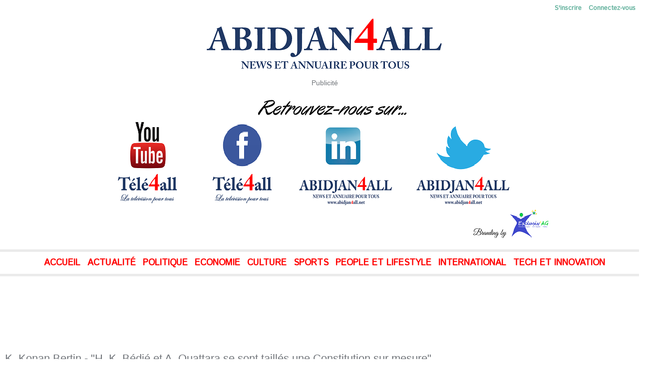

--- FILE ---
content_type: text/html; charset=UTF-8
request_url: https://www.abidjan4all.net/videos/K-Konan-Bertin-H-K-Bedie-et-A-Ouattara-se-sont-tailles-une-Constitution-sur-mesure-mp4_v39017010.html
body_size: 7575
content:
<!DOCTYPE html PUBLIC "-//W3C//DTD XHTML 1.0 Strict//EN" "http://www.w3.org/TR/xhtml1/DTD/xhtml1-strict.dtd">
<html xmlns="http://www.w3.org/1999/xhtml"  xml:lang="fr" lang="fr">
<head>
<title>K. Konan Bertin - 'H. K. Bédié et A. Ouattara se sont taillés une Constitution sur mesure'.mp4 | Vidéos | Abidjan Pour Tous</title>
 
<meta http-equiv="Content-Type" content="text/html; Charset=UTF-8" />
<meta name="keywords" content="Actualités, News, Côte d'Ivoire, Afrique, Abidjan, Annuaire, Information, Politique, Santé, Business, Education, Société, Sport, Abidjan by Night, Art & Culture, Lifestyle, Annonces,  Science, Voyage, Mode, Luxe" />
<meta name="description" content="Portail d'information et annuaire pour tous" />

<meta name="geo.position" content="48.6694834;2.3588307" />
<link rel="stylesheet" href="/var/style/style_1.css?v=1766527716" type="text/css" />
<link rel="stylesheet" media="only screen and (max-width : 800px)" href="/var/style/style_1101.css?v=1752155730" type="text/css" />
<link rel="stylesheet" href="/assets/css/gbfonts.min.css?v=1724246908" type="text/css">
<meta id="viewport" name="viewport" content="width=device-width, initial-scale=1.0, maximum-scale=1.0" />
<link id="css-responsive" rel="stylesheet" href="/_public/css/responsive.min.css?v=1731587507" type="text/css" />
<link rel="stylesheet" media="only screen and (max-width : 800px)" href="/var/style/style_1101_responsive.css?v=1752155730" type="text/css" />
<link rel="stylesheet" href="/var/style/style.38679903.css?v=1602833724" type="text/css" />
<link rel="stylesheet" href="/var/style/style.38679881.css?v=1602833724" type="text/css" />
<link rel="stylesheet" href="/var/style/style.38679888.css?v=1752169039" type="text/css" />
<link href="https://fonts.googleapis.com/css?family=Anton|Oswald|Lobster|Istok+Web|verdana|arial&display=swap" rel="stylesheet" type="text/css" />
<link rel="canonical" href="https://www.abidjan4all.net/videos/K-Konan-Bertin-H-K-Bedie-et-A-Ouattara-se-sont-tailles-une-Constitution-sur-mesure-mp4_v39017010.html" />
<link rel="alternate" type="application/rss+xml" title="RSS" href="/xml/syndication.rss" />
<link rel="alternate" type="application/atom+xml" title="ATOM" href="/xml/atom.xml" />
<link rel="icon" href="/favicon.ico?v=1635582159" type="image/x-icon" />
<link rel="shortcut icon" href="/favicon.ico?v=1635582159" type="image/x-icon" />
 
<!-- Google file -->
<meta name="google-site-verification" content="Tt_XUjMASJ8Joj2vY-TttGBv5zwK3XDBv8JywtjZC9M" />
<script src="/_public/js/jquery-1.8.3.min.js?v=1731587507" type="text/javascript"></script>
<script src="/_public/js/jquery.tools-1.2.7.min.js?v=1731587507" type="text/javascript"></script>
<script src="/_public/js/compress_jquery.ibox.js?v=1731587507" type="text/javascript"></script>
<script src="/_public/js/compress_form.js?v=1731587507" type="text/javascript"></script>
<script src="/_public/js/regie_pub.js?v=1731587507" type="text/javascript"></script>
<script src="/_public/js/compress_ibox_embed.js?v=1731587507" type="text/javascript"></script>
<script src="/_public/js/jquery.raty.min.js?v=1731587507" type="text/javascript"></script>
<script src="/_public/js/compress_fonctions.js?v=1731587507" type="text/javascript"></script>
<script type="text/javascript">
/*<![CDATA[*//*---->*/
selected_page = ['video', ''];
selected_page = ['video', ''];

 var GBRedirectionMode = 'IF_FOUND';
/*--*//*]]>*/

</script>
 
<!-- Perso tags -->
<meta name="robots" content="max-snippet:-1, max-image-preview:standard, max-video-preview:-1">

<!-- Google Tag Manager -->
<script>(function(w,d,s,l,i){w[l]=w[l]||[];w[l].push({'gtm.start':
new Date().getTime(),event:'gtm.js'});var f=d.getElementsByTagName(s)[0],
j=d.createElement(s),dl=l!='dataLayer'?'&l='+l:'';j.async=true;j.src=
'https://www.googletagmanager.com/gtm.js?id='+i+dl;f.parentNode.insertBefore(j,f);
})(window,document,'script','dataLayer','GTM-PZTZ7CQ');</script>
<!-- End Google Tag Manager -->

<script data-ad-client="ca-pub-8158267216064242" async src="https://pagead2.googlesyndication.com/pagead/js/adsbygoogle.js"></script>

<!-- Event snippet for Page vue conversion page -->
<script>
  gtag('event', 'conversion', {'send_to': 'AW-394753360/LeoqCPPLqocCENDqnbwB'});
</script>

<script async custom-element="amp-auto-ads"
        src="https://cdn.ampproject.org/v0/amp-auto-ads-0.1.js">
</script>
<style type="text/css">
body { cursor: pointer; background-image:url(https://www.abidjan4all.net/photo/kakemono_exclusiv_ag_3.png); background-repeat: no-repeat; background-position: center 0px; background-attachment: scroll; }
#main, .stickyzone { cursor: default; }
</style>

<link rel="stylesheet" href="https://www.abidjan4all.net/var/style/style.38679920.css?v=1725420420" type="text/css" />
<link rel="stylesheet" type="text/css" media="screen" href="/_public/css/compress_video.css?v=1731587507" />

</head>

<body class="mep1 home">

<!-- social_login 38679920 -->
<div id="mod_38679920" class="mod_38679920 wm-module fullbackground  module-social_login">
		 <div class="left" id="social_login_custom"></div>
		 <div id="social_login_addto" class="block left" style="display:none"></div>
		 <div class="liens right">
			 <a class="right" href="javascript:void(0)" onclick="showIbox('/index.php?preaction=ajax&amp;action=restriction&amp;iboxaction=login&amp;ABSOLUTE_HREF=/videos/K-Konan-Bertin-H-K-Bedie-et-A-Ouattara-se-sont-tailles-une-Constitution-sur-mesure-mp4_v39017010.html')">Connectez-vous</a>
			 <a class="right" href="https://www.abidjan4all.net/subscription/">S'inscrire</a>
		 </div>
		 <div id="social_login_perso" class="right" style="display:none"></div>
		 <div class="clear"></div>
</div>
<div id="ecart_after_38679920" class="ecart_col" style="display:none"><hr /></div>
<div id="z_col_130_responsive" class="responsive-menu">


<!-- MOBI_swipe 38679919 -->
<div id="mod_38679919" class="mod_38679919 wm-module fullbackground  module-MOBI_swipe">
	 <div class="entete"><div class="fullmod">
		 <span>Menu</span>
	 </div></div>
	<div class="cel1">
		 <ul>
			 <li class="liens" data-link="home,"><a href="https://www.abidjan4all.net/" >			 <span>
			 L'accueil
			 </span>
</a></li>
			 <li class="liens" data-link="rubrique,7491736"><a href="/Actualites_r16.html" >			 <span>
			 Actualités
			 </span>
</a></li>
			 <li class="liens" data-link="rubrique,7491527"><a href="/Politique_r6.html" >			 <span>
			 Politique
			 </span>
</a></li>
			 <li class="liens" data-link="rubrique,7491620"><a href="/Sante_r8.html" >			 <span>
			 Santé
			 </span>
</a></li>
			 <li class="liens" data-link="rubrique,7723568"><a href="/Economie_r36.html" >			 <span>
			 Economie
			 </span>
</a></li>
			 <li class="liens" data-link="rubrique,8742202"><a href="/Culture_r57.html" >			 <span>
			 Culture
			 </span>
</a></li>
			 <li class="liens" data-link="rubrique,7491640"><a href="/Education_r11.html" >			 <span>
			 Education
			 </span>
</a></li>
			 <li class="liens" data-link="rubrique,7532791"><a href="/Sport_r23.html" >			 <span>
			 Sport
			 </span>
</a></li>
		 </ul>
	</div>
</div>
</div>
<div id="main-responsive">

<!-- ********************************************** ZONE TITRE ********************************************** -->
<div id="z_col0" class="full">
<div class="z_col0_inner">
<div id="z_col0_responsive" class="module-responsive">

<!-- MOBI_titre 38679918 -->
<div id="mod_38679918" class="mod_38679918 module-MOBI_titre">
<div class="tablet-bg">
<div onclick="swipe()" class="swipe gbicongeneric icon-gbicongeneric-button-swipe-list"></div>
	 <div class="titre"><a href="https://www.abidjan4all.net">Abidjan Pour Tous</a></div>
<div onclick="$('#search-38679918').toggle()" class="searchbutton gbicongeneric icon-gbicongeneric-search"></div>
<div id="search-38679918" class="searchbar" style="display:none">
<form action="/search/" method="get">
<div class="search-keyword"><input type="text" name="keyword" /></div>
<div class="search-button"><button>Rechercher</button></div>
</form>
</div>
</div>
</div>
</div>

<!-- pub 38690489 -->
<div class="fullwidthsite">
<div id="mod_38690489" class="mod_38690489 wm-module fullbackground  module-pub">
	 <div class="cel1"><div class="fullmod">
		 <div id="pub_38690489_content">
		 <a  href="https://www.abidjan4all.net/ads/182865/" rel="nofollow"><img width="500" height="119" src="https://www.abidjan4all.net/photo/logo_abidjan4all_grande_officiel_500.png?v=1621464583" class="image" alt="" /></a>
		 </div>
	 </div></div>
</div>
</div>
<div id="ecart_after_38690489" class="ecart_col0"><hr /></div>

<!-- pub 38698352 -->
<div id="ecart_before_38698352" class="ecart_col0 " style="display:none"><hr /></div>
<div id="mod_38698352" class="mod_38698352 wm-module fullbackground  module-pub">
	 <div class="entete"><div class="fullmod">
		 <span>Publicité</span>
	 </div></div>
	 <div class="cel1"><div class="fullmod">
		 <div id="pub_38698352_content">
		 <a target="_blank"  href="https://www.abidjan4all.net/ads/194075/" rel="nofollow"><img width="1000" height="300" src="https://www.abidjan4all.net/photo/retrouvez_nous_sur___banniere.png?v=1630362847" class="image" alt="" /></a>
		 </div>
	 </div></div>
</div>
<div id="ecart_after_38698352" class="ecart_col0"><hr /></div>

<!-- espace 38694219 -->
<div id="ecart_before_38694219" class="ecart_col0 " style="display:none"><hr /></div>
<div id="mod_38694219" class="mod_38694219 wm-module fullbackground "><hr /></div>
<div id="ecart_after_38694219" class="ecart_col0"><hr /></div>

<!-- menu_static 38694759 -->
<div id="ecart_before_38694759" class="ecart_col0 " style="display:none"><hr /></div>
<div id="mod_38694759" class="mod_38694759 wm-module fullbackground  menu_static colonne-a background-cell- ">
	 <ul class="menu_ligne"><li class="fullmod"><ul>
		 <li class="id1 cel1 keep-padding titre first">
			 <a href="https://www.abidjan4all.net/" data-link="home," >
				 Accueil
			 </a>
		 </li>
		 <li class="id2 cel2 keep-padding titre ">
			 <a href="/Actualites_r16.html" data-link="rubrique,7491736" >
				 Actualité
			 </a>
		 </li>
		 <li class="id3 cel1 keep-padding titre ">
			 <a href="/Politique_r6.html" data-link="rubrique,7491527" >
				 Politique
			 </a>
		 </li>
		 <li class="id4 cel2 keep-padding titre ">
			 <a href="/Economie_r36.html" data-link="rubrique,7723568" >
				 Economie
			 </a>
		 </li>
		 <li class="id5 cel1 keep-padding titre ">
			 <a href="/Art-Culture_r20.html" data-link="rubrique,7491820" >
				 Culture
			 </a>
		 </li>
		 <li class="id6 cel2 keep-padding titre ">
			 <a href="/Sport_r23.html" data-link="rubrique,7532791" >
				 Sports
			 </a>
		 </li>
		 <li class="id7 cel1 keep-padding titre ">
			 <a href="/People-et-Lifestyle_r61.html" data-link="rubrique,9350639" >
				 People et Lifestyle
			 </a>
		 </li>
		 <li class="id8 cel2 keep-padding titre ">
			 <a href="/International_r24.html" data-link="rubrique,7550459" >
				 International
			 </a>
		 </li>
		 <li class="id9 cel1 keep-padding titre  last">
			 <a href="/Tech-Innovation_r26.html" data-link="rubrique,7550465" >
				 Tech et Innovation
			 </a>
		 </li>
	 </ul></li>
	 </ul>
</div>
<div id="ecart_after_38694759" class="ecart_col0"><hr /></div>

<!-- espace 43909834 -->
<div id="ecart_before_43909834" class="ecart_col0 " style="display:none"><hr /></div>
<div id="mod_43909834" class="mod_43909834 wm-module fullbackground "><hr /></div>
<div id="ecart_after_43909834" class="ecart_col0"><hr /></div>

<!-- html 38753291 -->
<div id="ecart_before_38753291" class="ecart_col0 module-responsive" style="display:none"><hr /></div>
	 <script async src="https://pagead2.googlesyndication.com/pagead/js/adsbygoogle.js?client=ca-pub-8158267216064242"
     crossorigin="anonymous"></script>
<!-- Pub Hztle Google 1000x100 -->
<ins class="adsbygoogle"
     style="display:inline-block;width:1000px;height:100px"
     data-ad-client="ca-pub-8158267216064242"
     data-ad-slot="6512106643"></ins>
<script>
     (adsbygoogle = window.adsbygoogle || []).push({});
</script>
<div id="ecart_after_38753291" class="ecart_col0"><hr /></div>
</div>
</div>
<!-- ********************************************** FIN ZONE TITRE ****************************************** -->

<div id="main">
<div id="main_inner">

<div id="z_centre">
<div class="z_centre_inner">

<!-- ********************************************** COLONNE unique ********************************************** -->
<div id="z_colfull">
<div class="z_colfull_inner">
<div id="mod_38679881" class="mod_38679881 wm-module fullbackground  module-page2_video">
	 <div class="cel1">
<div id="mod_38679881_zoneplayer" style="margin:0px; padding:0px;">
				<div id="titre_video" class="titre" style="position:relative; margin-bottom:10px;width:100%;margin-right:2px;">K. Konan Bertin - "H. K. Bédié et A. Ouattara se sont taillés une Constitution sur mesure"				</div>
		<div id="video_player" style="margin-bottom:15px; align: left;height:auto;">
				<div id='video_38679881' class="center video-wrapper" style="float:left;margin-right : 15px;">
<iframe class="wmvid" src="https://www.abidjan4all.net/embed/36/?autostart=1&embed=true&share=true&playlist=true&subscribe=true&fromWm=1&preload=none&" width="640" height="360" frameborder="0" webkitAllowFullScreen allowFullScreen></iframe>				</div>		<div id="detail_video_une">
				<div class="lien" style="margin-bottom:5px;;">
Auteur&nbsp;:&nbsp;<span class="texte">Abidjan4all</span>
</div>
				<div class="lien" style="margin-bottom:5px;;">
Durée&nbsp;:&nbsp;<span class="texte"></span>
</div>
				<div class="lien" style="margin-bottom:5px;;">
Vues&nbsp;:&nbsp;<span class="texte">0</span></div>
				<div style="margin-bottom:30px" class="lien videoRating">
Notez&nbsp;:&nbsp;		 <div class="2" >
			 <span class="img_rating" id="star50601618"></span> <span id="hint50601618"></span>
		 </div>
</div>
				<div id="video_div_buzz">
						<img class="image" style="float:left;margin-right:3px;;" src="/_images/icones/buzz_video.png" alt="buzzImg" />
						<select onchange="window.open(document.getElementById('video_select_buzz').value);" id="video_select_buzz" class="button" style="float:left;margin-right:3px;;width:96px;">
								<option value="">Sélectionnez</option>
								<option value="/send/50601618/">Email</option>
								<option value="http://www.google.com/bookmarks/mark?op=edit&amp;bkmk=https%3A%2F%2Fwww.abidjan4all.net%2F">Google</option>
								<option value="http://www.linkedin.com/shareArticle?mini=true&amp;url=https%3A%2F%2Fwww.abidjan4all.net%2F&amp;title=K.+Konan+Bertin+-+%22H.+K.+B%C3%A9di%C3%A9+et+A.+Ouattara+se+sont+taill%C3%A9s+une+Constitution+sur+mesure%22&amp;source=&amp;summary=">LinkedIn</option>
								<option value="http://pinterest.com/pin/create/button/?url=https%3A%2F%2Fwww.abidjan4all.net%2F&amp;description=K.+Konan+Bertin+-+%22H.+K.+B%C3%A9di%C3%A9+et+A.+Ouattara+se+sont+taill%C3%A9s+une+Constitution+sur+mesure%22">Pinterest</option>
								<option value="http://www.tapemoi.com/submit.php?lien=https%3A%2F%2Fwww.abidjan4all.net%2F">Tape-moi</option>
								<option value="http://www.viadeo.com/shareit/share/?url=https%3A%2F%2Fwww.abidjan4all.net%2F">Viadeo</option>
						</select>
</div>
						 <div class="clear"></div>
</div>
						 <div class="clear"></div>
		</div>						 <div class="clear"></div>
		<div class="texte infos-video" style="margin-top:0px; width:600px">				<p></p>			 <div class="lire_suite">
				 <a href="https://www.abidjan4all.net/K-Konan-Bertin-H-K-Bedie-et-A-Ouattara-se-sont-tailles-une-Constitution-sur-mesure_a36.html"><span class="texte_lire_suite">none</span></a>
			 </div>
		</div></div>
<div style="margin:0px 0px 15px 0px;">&nbsp;</div>
<div class="titre">Autres vidéos</div>
		<div id="mod_38679881_zone_navigation" class="zone_navigation inner_tabs" style="width:100%;position:relative; height:335px;">
		<div class="zone_navigation_inner" style="margin:0;padding:0;height:335px;_height:335px">
	 <div class="col video_box clear-x2 clear-x3 clear-x4" style="margin-bottom:18px;width:17%;">
		<div class="videoCell" style="width:180px;">
					 <div class="inner" style="height:137px;padding:0;margin:0;background-color:#000;">
					 <a style="margin:0px;" href="javascript:void(0)" rel="nofollow" onclick="readVideo('mod_38679881_zoneplayer', 'preaction=mymodule&amp;java=false&amp;ajax=true&amp;ajax_subaction=read&amp;tri=recent&amp;id_mep=1&amp;id_param=38679881&amp;id=63259508'); return false;">
						 <img alt="VID-20250622-WA0135.mp4" style="border:0px;width:180px;height:135px;margin:0px;padding:0px;" src="/images/video/3419801/modules/medium_4-3.jpg"  />
					 </a>
					 </div>
						 <a class="opacity opacity_4_3" href="javascript:void(0)" rel="nofollow" onclick="readVideo('mod_38679881_zoneplayer', 'preaction=mymodule&amp;java=false&amp;ajax=true&amp;ajax_subaction=read&amp;tri=recent&amp;id_mep=1&amp;id_param=38679881&amp;id=63259508'); return false;">
						 <span class="lien titre_article" style="color:#FFF;font-style:normal;font-weight: bold;">Drame à l'autoroute d...</span><br />
						 <span class="lien" style="color:#FFF;font-weight: normal;"> 2 min 21 sec</span>
						 <span>&nbsp;-&nbsp;Vues : 0</span>
						 </a>
		 </div>
	 </div>
	 <div class="col video_box" style="margin-bottom:18px;width:17%;">
		<div class="videoCell" style="width:180px;">
					 <div class="inner" style="height:137px;padding:0;margin:0;background-color:#000;">
					 <a style="margin:0px;" href="javascript:void(0)" rel="nofollow" onclick="readVideo('mod_38679881_zoneplayer', 'preaction=mymodule&amp;java=false&amp;ajax=true&amp;ajax_subaction=read&amp;tri=recent&amp;id_mep=1&amp;id_param=38679881&amp;id=60692594'); return false;">
						 <img alt="VID-20241220-WA0141(1).mp4" style="border:0px;width:180px;height:135px;margin:0px;padding:0px;" src="/images/video/3323925/modules/medium_4-3.jpg"  />
					 </a>
					 </div>
						 <a class="opacity opacity_4_3" href="javascript:void(0)" rel="nofollow" onclick="readVideo('mod_38679881_zoneplayer', 'preaction=mymodule&amp;java=false&amp;ajax=true&amp;ajax_subaction=read&amp;tri=recent&amp;id_mep=1&amp;id_param=38679881&amp;id=60692594'); return false;">
						 <span class="lien titre_article" style="color:#FFF;font-style:normal;font-weight: bold;">Festival Nihidaley d...</span><br />
						 <span class="lien" style="color:#FFF;font-weight: normal;"> 2 min 14 sec</span>
						 <span>&nbsp;-&nbsp;Vues : 4</span>
						 </a>
		 </div>
	 </div>
	 <div class="col video_box clear-x2" style="margin-bottom:18px;width:17%;">
		<div class="videoCell" style="width:180px;">
					 <div class="inner" style="height:137px;padding:0;margin:0;background-color:#000;">
					 <a style="margin:0px;" href="javascript:void(0)" rel="nofollow" onclick="readVideo('mod_38679881_zoneplayer', 'preaction=mymodule&amp;java=false&amp;ajax=true&amp;ajax_subaction=read&amp;tri=recent&amp;id_mep=1&amp;id_param=38679881&amp;id=60692595'); return false;">
						 <img alt="VID-20241220-WA0133(1).mp4" style="border:0px;width:180px;height:135px;margin:0px;padding:0px;" src="/images/video/3323930/modules/medium_4-3.jpg"  />
					 </a>
					 </div>
						 <a class="opacity opacity_4_3" href="javascript:void(0)" rel="nofollow" onclick="readVideo('mod_38679881_zoneplayer', 'preaction=mymodule&amp;java=false&amp;ajax=true&amp;ajax_subaction=read&amp;tri=recent&amp;id_mep=1&amp;id_param=38679881&amp;id=60692595'); return false;">
						 <span class="lien titre_article" style="color:#FFF;font-style:normal;font-weight: bold;">Festival Nihidaley d...</span><br />
						 <span class="lien" style="color:#FFF;font-weight: normal;">  17 sec</span>
						 <span>&nbsp;-&nbsp;Vues : 2</span>
						 </a>
		 </div>
	 </div>
	 <div class="col video_box clear-x3" style="margin-bottom:18px;width:17%;">
		<div class="videoCell" style="width:180px;">
					 <div class="inner" style="height:137px;padding:0;margin:0;background-color:#000;">
					 <a style="margin:0px;" href="javascript:void(0)" rel="nofollow" onclick="readVideo('mod_38679881_zoneplayer', 'preaction=mymodule&amp;java=false&amp;ajax=true&amp;ajax_subaction=read&amp;tri=recent&amp;id_mep=1&amp;id_param=38679881&amp;id=60553071'); return false;">
						 <img alt="VID-20241209-WA0193.mp4" style="border:0px;width:180px;height:100px;margin:0px;padding:0px;" src="/images/video/3318742/modules/medium_16-9.jpg"  />
					 </a>
					 </div>
						 <a class="opacity opacity_16_9" href="javascript:void(0)" rel="nofollow" onclick="readVideo('mod_38679881_zoneplayer', 'preaction=mymodule&amp;java=false&amp;ajax=true&amp;ajax_subaction=read&amp;tri=recent&amp;id_mep=1&amp;id_param=38679881&amp;id=60553071'); return false;">
						 <span class="lien titre_article" style="color:#FFF;font-style:normal;font-weight: bold;">Dabou/ À la pose de l...</span><br />
						 <span class="lien" style="color:#FFF;font-weight: normal;"> 2 min 14 sec</span>
						 <span>&nbsp;-&nbsp;Vues : 0</span>
						 </a>
		 </div>
	 </div>
	 <div class="col video_box clear-x2 clear-x4" style="margin-bottom:18px;width:17%;">
		<div class="videoCell" style="width:180px;">
					 <div class="inner" style="height:137px;padding:0;margin:0;background-color:#000;">
					 <a style="margin:0px;" href="javascript:void(0)" rel="nofollow" onclick="readVideo('mod_38679881_zoneplayer', 'preaction=mymodule&amp;java=false&amp;ajax=true&amp;ajax_subaction=read&amp;tri=recent&amp;id_mep=1&amp;id_param=38679881&amp;id=58351264'); return false;">
						 <img alt="Conférence de Presse CONIF 2024 (1).mp4" style="border:0px;width:180px;height:100px;margin:0px;padding:0px;" src="/images/video/3228438/modules/medium_16-9.jpg"  />
					 </a>
					 </div>
						 <a class="opacity opacity_16_9" href="javascript:void(0)" rel="nofollow" onclick="readVideo('mod_38679881_zoneplayer', 'preaction=mymodule&amp;java=false&amp;ajax=true&amp;ajax_subaction=read&amp;tri=recent&amp;id_mep=1&amp;id_param=38679881&amp;id=58351264'); return false;">
						 <span class="lien titre_article" style="color:#FFF;font-style:normal;font-weight: bold;">Paris : Conférence d...</span><br />
						 <span class="lien" style="color:#FFF;font-weight: normal;"> 11 min 9 sec</span>
						 <span>&nbsp;-&nbsp;Vues : 6</span>
						 </a>
		 </div>
	 </div>
	 <div class="col alt_video_box" style="margin-bottom:18px;width:17%;">
		<div class="videoCell" style="width:180px;">
					 <div class="inner" style="height:137px;padding:0;margin:0;background-color:#000;">
					 <a style="margin:0px;" href="javascript:void(0)" rel="nofollow" onclick="readVideo('mod_38679881_zoneplayer', 'preaction=mymodule&amp;java=false&amp;ajax=true&amp;ajax_subaction=read&amp;tri=recent&amp;id_mep=1&amp;id_param=38679881&amp;id=56701112'); return false;">
						 <img alt="VID-20240130-WA0002.mp4" style="border:0px;width:180px;height:100px;margin:0px;padding:0px;" src="/images/video/3153653/modules/medium_16-9.jpg"  />
					 </a>
					 </div>
						 <a class="opacity opacity_16_9" href="javascript:void(0)" rel="nofollow" onclick="readVideo('mod_38679881_zoneplayer', 'preaction=mymodule&amp;java=false&amp;ajax=true&amp;ajax_subaction=read&amp;tri=recent&amp;id_mep=1&amp;id_param=38679881&amp;id=56701112'); return false;">
						 <span class="lien titre_article" style="color:#FFF;font-style:normal;font-weight: bold;">Victoire de...</span><br />
						 <span class="lien" style="color:#FFF;font-weight: normal;"> 1 min 2 sec</span>
						 <span>&nbsp;-&nbsp;Vues : 1</span>
						 </a>
		 </div>
	 </div>
	 <div class="col video_box clear-x2 clear-x3" style="margin-bottom:18px;width:17%;">
		<div class="videoCell" style="width:180px;">
					 <div class="inner" style="height:137px;padding:0;margin:0;background-color:#000;">
					 <a style="margin:0px;" href="javascript:void(0)" rel="nofollow" onclick="readVideo('mod_38679881_zoneplayer', 'preaction=mymodule&amp;java=false&amp;ajax=true&amp;ajax_subaction=read&amp;tri=recent&amp;id_mep=1&amp;id_param=38679881&amp;id=56700818'); return false;">
						 <img alt="VID-20240129-WA0377.mp4" style="border:0px;width:180px;height:100px;margin:0px;padding:0px;" src="/images/video/3153643/modules/medium_16-9.jpg"  />
					 </a>
					 </div>
						 <a class="opacity opacity_16_9" href="javascript:void(0)" rel="nofollow" onclick="readVideo('mod_38679881_zoneplayer', 'preaction=mymodule&amp;java=false&amp;ajax=true&amp;ajax_subaction=read&amp;tri=recent&amp;id_mep=1&amp;id_param=38679881&amp;id=56700818'); return false;">
						 <span class="lien titre_article" style="color:#FFF;font-style:normal;font-weight: bold;">Les Éléphant...</span><br />
						 <span class="lien" style="color:#FFF;font-weight: normal;">  43 sec</span>
						 <span>&nbsp;-&nbsp;Vues : 2</span>
						 </a>
		 </div>
	 </div>
	 <div class="col video_box" style="margin-bottom:18px;width:17%;">
		<div class="videoCell" style="width:180px;">
					 <div class="inner" style="height:137px;padding:0;margin:0;background-color:#000;">
					 <a style="margin:0px;" href="javascript:void(0)" rel="nofollow" onclick="readVideo('mod_38679881_zoneplayer', 'preaction=mymodule&amp;java=false&amp;ajax=true&amp;ajax_subaction=read&amp;tri=recent&amp;id_mep=1&amp;id_param=38679881&amp;id=56613521'); return false;">
						 <img alt="VID-20240122-WA0442.mp4" style="border:0px;width:180px;height:100px;margin:0px;padding:0px;" src="/images/video/3150276/modules/medium_16-9.jpg"  />
					 </a>
					 </div>
						 <a class="opacity opacity_16_9" href="javascript:void(0)" rel="nofollow" onclick="readVideo('mod_38679881_zoneplayer', 'preaction=mymodule&amp;java=false&amp;ajax=true&amp;ajax_subaction=read&amp;tri=recent&amp;id_mep=1&amp;id_param=38679881&amp;id=56613521'); return false;">
						 <span class="lien titre_article" style="color:#FFF;font-style:normal;font-weight: bold;">Après la défaite de...</span><br />
						 <span class="lien" style="color:#FFF;font-weight: normal;">  20 sec</span>
						 <span>&nbsp;-&nbsp;Vues : 35</span>
						 </a>
		 </div>
	 </div>
	 <div class="col video_box clear-x2 clear-x4" style="margin-bottom:18px;width:17%;">
		<div class="videoCell" style="width:180px;">
					 <div class="inner" style="height:137px;padding:0;margin:0;background-color:#000;">
					 <a style="margin:0px;" href="javascript:void(0)" rel="nofollow" onclick="readVideo('mod_38679881_zoneplayer', 'preaction=mymodule&amp;java=false&amp;ajax=true&amp;ajax_subaction=read&amp;tri=recent&amp;id_mep=1&amp;id_param=38679881&amp;id=52567214'); return false;">
						 <img alt="VID-20230909-WA0006.mp4" style="border:0px;width:180px;height:135px;margin:0px;padding:0px;" src="/images/video/2849849/modules/medium_4-3.jpg"  />
					 </a>
					 </div>
						 <a class="opacity opacity_4_3" href="javascript:void(0)" rel="nofollow" onclick="readVideo('mod_38679881_zoneplayer', 'preaction=mymodule&amp;java=false&amp;ajax=true&amp;ajax_subaction=read&amp;tri=recent&amp;id_mep=1&amp;id_param=38679881&amp;id=52567214'); return false;">
						 <span class="lien titre_article" style="color:#FFF;font-style:normal;font-weight: bold;">Tragique/ Tremblemen...</span><br />
						 <span class="lien" style="color:#FFF;font-weight: normal;">  24 sec</span>
						 <span>&nbsp;-&nbsp;Vues : 1</span>
						 </a>
		 </div>
	 </div>
	 <div class="col video_box clear-x3" style="margin-bottom:18px;width:17%;">
		<div class="videoCell" style="width:180px;">
					 <div class="inner" style="height:137px;padding:0;margin:0;background-color:#000;">
					 <a style="margin:0px;" href="javascript:void(0)" rel="nofollow" onclick="readVideo('mod_38679881_zoneplayer', 'preaction=mymodule&amp;java=false&amp;ajax=true&amp;ajax_subaction=read&amp;tri=recent&amp;id_mep=1&amp;id_param=38679881&amp;id=51676545'); return false;">
						 <img alt="VID-20230726-WA0458.mp4" style="border:0px;width:180px;height:135px;margin:0px;padding:0px;" src="/images/video/2788316/modules/medium_4-3.jpg"  />
					 </a>
					 </div>
						 <a class="opacity opacity_4_3" href="javascript:void(0)" rel="nofollow" onclick="readVideo('mod_38679881_zoneplayer', 'preaction=mymodule&amp;java=false&amp;ajax=true&amp;ajax_subaction=read&amp;tri=recent&amp;id_mep=1&amp;id_param=38679881&amp;id=51676545'); return false;">
						 <span class="lien titre_article" style="color:#FFF;font-style:normal;font-weight: bold;">Situation au Niger...</span><br />
						 <span class="lien" style="color:#FFF;font-weight: normal;">  42 sec</span>
						 <span>&nbsp;-&nbsp;Vues : 3</span>
						 </a>
		 </div>
	 </div>
	 <div class="col video_box clear-x2" style="margin-bottom:18px;width:17%;">
		<div class="videoCell" style="width:180px;">
					 <div class="inner" style="height:137px;padding:0;margin:0;background-color:#000;">
					 <a style="margin:0px;" href="javascript:void(0)" rel="nofollow" onclick="readVideo('mod_38679881_zoneplayer', 'preaction=mymodule&amp;java=false&amp;ajax=true&amp;ajax_subaction=read&amp;tri=recent&amp;id_mep=1&amp;id_param=38679881&amp;id=51605442'); return false;">
						 <img alt="VID-20230721-WA0199.mp4" style="border:0px;width:180px;height:135px;margin:0px;padding:0px;" src="/images/video/2785989/modules/medium_4-3.jpg"  />
					 </a>
					 </div>
						 <a class="opacity opacity_4_3" href="javascript:void(0)" rel="nofollow" onclick="readVideo('mod_38679881_zoneplayer', 'preaction=mymodule&amp;java=false&amp;ajax=true&amp;ajax_subaction=read&amp;tri=recent&amp;id_mep=1&amp;id_param=38679881&amp;id=51605442'); return false;">
						 <span class="lien titre_article" style="color:#FFF;font-style:normal;font-weight: bold;">Djorobité 2/ Un autr...</span><br />
						 <span class="lien" style="color:#FFF;font-weight: normal;"> 1 min 5 sec</span>
						 <span>&nbsp;-&nbsp;Vues : 6</span>
						 </a>
		 </div>
	 </div>
	 <div class="col alt_video_box" style="margin-bottom:18px;width:17%;">
		<div class="videoCell" style="width:180px;">
					 <div class="inner" style="height:137px;padding:0;margin:0;background-color:#000;">
					 <a style="margin:0px;" href="javascript:void(0)" rel="nofollow" onclick="readVideo('mod_38679881_zoneplayer', 'preaction=mymodule&amp;java=false&amp;ajax=true&amp;ajax_subaction=read&amp;tri=recent&amp;id_mep=1&amp;id_param=38679881&amp;id=51496540'); return false;">
						 <img alt="VID_20230713_165708.mp4" style="border:0px;width:180px;height:100px;margin:0px;padding:0px;" src="/images/video/2780306/modules/medium_16-9.jpg"  />
					 </a>
					 </div>
						 <a class="opacity opacity_16_9" href="javascript:void(0)" rel="nofollow" onclick="readVideo('mod_38679881_zoneplayer', 'preaction=mymodule&amp;java=false&amp;ajax=true&amp;ajax_subaction=read&amp;tri=recent&amp;id_mep=1&amp;id_param=38679881&amp;id=51496540'); return false;">
						 <span class="lien titre_article" style="color:#FFF;font-style:normal;font-weight: bold;">Élection...</span><br />
						 <span class="lien" style="color:#FFF;font-weight: normal;">  14 sec</span>
						 <span>&nbsp;-&nbsp;Vues : 0</span>
						 </a>
		 </div>
	 </div>
<div class="clear"></div></div>		 <div class="navi_contenair" style="margin: 0 auto;">
		 <div class="lien" style="text-align : center;">
			 <a class="lien" href="/videos/all/">Voir toutes les vidéos</a>
		 </div>
		 </div>
						 <div class="clear"></div>
</div>
				 <div style="height:30px">&nbsp;</div>
</div>
</div>
<div class="ecart_colfull"><hr /></div>
</div>
</div>
<!-- ********************************************** FIN COLONNE unique ****************************************** -->

</div>
</div>

</div>

</div>
<!-- ********************************************** ZONE OURS FULL ***************************************** -->
<div id="z_col100" class="full">
<div class="z_col100_inner">

<!-- ours 38679892 -->
<div id="mod_38679892" class="mod_38679892 wm-module fullbackground  module-ours"><div class="fullmod">
	 <div class="legal">
		 Ce portail-annuaire est une edition de la société Exclusiv'AG, // Administration-Rédaction :  Junior Gnapié - Tel/ Whatsapp : +33 7 73 48 00 39 // +2250702928606  - Mèl : contact@abidjan4all.net// abidjan4all@gmail.com
	 </div>
	 <div class="bouton">
		 <a href="/subscription/">Inscription au site</a>
	</div>
</div></div>
</div>
<!-- ********************************************** FIN ZONE OURS FULL ************************************* -->
</div>
</div>
<script type="text/javascript">
/*<![CDATA[*//*---->*/
$(document).on('click', 'body', function(e) {
                if ($('#css-responsive').length && parseInt($(window).width()) <= 800) { return; }
                
                var elem = e.target || e.srcElement; elem = $(elem);
                
                var isFixed = elem.css('position') == 'fixed';
                elem.parents().each(function() { 
                    let _pos = $(this).css('position'); 
                    if (_pos == 'fixed') {
                        isFixed = true;
                        return;
                    } 
                });
                if (isFixed) {
                    return;
                }
                
console.log(elem);
                if (elem.is('body') || 
                    (!elem.is('#main') && !elem.parents('#main').length && !elem.is('.fullwidthsite') && !elem.parents('.fullwidthsite').length && !elem.is('.fullmod') && 
                     !elem.parents('.fullmod').length && !elem.is('#tiptip_holder') && !elem.parents('#tiptip_holder').length && !elem.is('#overlay') && !elem.parents('#overlay').length
                     && !elem.is('.fullbackground .fullmod') && !elem.parents('.fullbackground .fullmod').length && !elem.is('.module-social_login') && !elem.parents('.module-social_login').length
                    ) 
                ) {
                    window.open('https://www.abidjan4all.net/ads/198453/', '_self');
                }
            });
 if (typeof wm_select_link === 'function') wm_select_link('.mod_38679919 .liens');
var tabPub_38698352 = new Array(); tabPub_38698352[3] = Array(); tabPub_38698352[5] = Array(); tabPub_38698352[7] = Array();
tabPub_38698352[7].push(Array(236948, 'img' , ' <a target=\"_blank\"  href=\"https://www.abidjan4all.net/ads/236948/\" rel=\"nofollow\"><img width=\"1240\" height=\"307\" src=\"https://www.abidjan4all.net/photo/appel_aux_dons_1000x300.png?v=1743634776\" class=\"image\" alt=\"\" /></a>'));
tabPub_38698352[5].push(Array(194075, 'img' , ' <a target=\"_blank\"  href=\"https://www.abidjan4all.net/ads/194075/\" rel=\"nofollow\"><img width=\"1000\" height=\"300\" src=\"https://www.abidjan4all.net/photo/retrouvez_nous_sur___banniere.png?v=1630362847\" class=\"image\" alt=\"\" /></a>'));
tabPub_38698352[5].push(Array(203099, 'img' , ' <a target=\"_blank\"  href=\"https://www.abidjan4all.net/ads/203099/\" rel=\"nofollow\"><img width=\"1000\" height=\"300\" src=\"https://www.abidjan4all.net/photo/banniere_exclusiv_ag__1000 × 300 px_.png?v=1650849373\" class=\"image\" alt=\"\" /></a>'));
rechargePub(38698352, 203099, tabPub_38698352, 4000, 'https://www.abidjan4all.net');
if (typeof wm_select_link === 'function') wm_select_link('.mod_38694759 ul li a');
$('#star50601618').raty({start: 0, 
			path: '/_adminV5/css/images/', 
			starOff: 'rating_star.png', 
			starOn: 'star_f.png',
			readOnly: false,
			hintList: ['1', '2', '3', '4', '5'],
			size: 15,
			click : function(rate) { $(this).raty('readOnly', true); $(this).next().html('Votre note : ' + rate); $.post('/', 'preaction=rating&action=rating&id_article=50601618&rating_type=star&value=' + rate + '');}
			});

    var documentBody = (($.browser.chrome)||($.browser.safari)) ? document.body : document.documentElement;
    function getVideoPage(dom, lien){
    	obj_ajax =  $('#' + dom);
    	var obj_h = obj_ajax.height();
        var obj_w = obj_ajax.width();
    	var loader = $('<div style="position: absolute; height: ' + obj_h + 'px; width: ' + obj_w + 'px; top: 0; left: 0; margin-bottom: -' + obj_h + 'px; background: white url(/_images/icones/ajax-loader.gif) center 50% no-repeat; filter: alpha(opacity:80); opacity: 0.8;"><' + '/div>');
      
        obj_ajax.append(loader);
        recharge(dom, '/', '', lien);                                                    
        }
        
        function readVideo(dom, lien){	
             $(documentBody).animate({scrollTop: $('#mod_38679881').offset().top}, 600, 'swing', function() { recharge(dom, '/', '', lien); });
        }
$(documentBody).animate({scrollTop: $('#mod_38679881').offset().top}, 1000);

/*--*//*]]>*/
</script>
 
<!-- Footer tags -->
<!-- Google Tag Manager (noscript) -->
<noscript><iframe src="https://www.googletagmanager.com/ns.html?id=GTM-PZTZ7CQ"
height="0" width="0" style="display:none;visibility:hidden"></iframe></noscript>
<!-- End Google Tag Manager (noscript) -->
</body>

</html>


--- FILE ---
content_type: text/html; charset=utf-8
request_url: https://www.google.com/recaptcha/api2/aframe
body_size: 250
content:
<!DOCTYPE HTML><html><head><meta http-equiv="content-type" content="text/html; charset=UTF-8"></head><body><script nonce="bz67Vd3QG25lNuvugmCR_Q">/** Anti-fraud and anti-abuse applications only. See google.com/recaptcha */ try{var clients={'sodar':'https://pagead2.googlesyndication.com/pagead/sodar?'};window.addEventListener("message",function(a){try{if(a.source===window.parent){var b=JSON.parse(a.data);var c=clients[b['id']];if(c){var d=document.createElement('img');d.src=c+b['params']+'&rc='+(localStorage.getItem("rc::a")?sessionStorage.getItem("rc::b"):"");window.document.body.appendChild(d);sessionStorage.setItem("rc::e",parseInt(sessionStorage.getItem("rc::e")||0)+1);localStorage.setItem("rc::h",'1769602793670');}}}catch(b){}});window.parent.postMessage("_grecaptcha_ready", "*");}catch(b){}</script></body></html>

--- FILE ---
content_type: text/css
request_url: https://www.abidjan4all.net/var/style/style.38679903.css?v=1602833724
body_size: 1099
content:
.mod_38679903 .entete{background-color: transparent;border-bottom: 1px solid #DBDBDB;position: relative;margin: 0;padding: 0;text-decoration: none;text-align: left;color: #71757A;font: normal 14px "Tahoma", "Geneva", sans-serif;}.mod_38679903 .cel1{position: relative;background-color: #FFFFFF;padding: 15px 0px;position: relative;}.mod_38679903 .right{float: right;position: relative;}.mod_38679903 .prix_abo{text-decoration: none;text-align: justify;color: #373C43;font: bold  14px "Arial", sans-serif;}.mod_38679903 .texte, .mod_38679903 texte_in_article, .mod_38679903 .texte_in_article, .mod_38679903 texte_in_article a, .mod_38679903 .texte_in_article a .texte a{text-decoration: none;text-align: left;color: #373C43;font: normal 13px "Tahoma", "Geneva", sans-serif;}.mod_38679903 .description, .mod_38679903 .description a, .mod_38679903 description_in_article, .mod_38679903 .description_in_article, .mod_38679903 .description_in_article a{text-decoration: none;text-align: left;color: #373C43;font: normal 13px "Tahoma", "Geneva", sans-serif;}.mod_38679903 .liens, .mod_38679903 .titre .liens, .mod_38679903 .titre_in_article .liens, .mod_38679903 .liens a, .mod_38679903 a.liens{text-decoration: underline;text-align: justify;color: #71757A;font: normal 13px "Arial", sans-serif;}.mod_38679903 .liens:hover, .mod_38679903 .titre .liens a:hover, .mod_38679903 .titre_in_article .liens a:hover, .mod_38679903 .liens a:hover, .mod_38679903 a.liens:hover{color: #373C43;text-decoration: underline;background: transparent;}.mod_38679903 .texte_abo{text-decoration: none;text-align: left;color: #373C43;font: normal 13px "Tahoma", "Geneva", sans-serif;}.mod_38679903 .titre, .mod_38679903 .titre a, .mod_38679903 titre_in_article, .mod_38679903 titre_in_article a, .mod_38679903 .titre_in_article, .mod_38679903 .titre_in_article a{text-decoration: none;text-align: left;color: #71757A;font: normal 28px "Tahoma", "Geneva", sans-serif;}.mod_38679903 .titre_abo{text-decoration: none;text-align: left;color: #71757A;font: normal 28px "Tahoma", "Geneva", sans-serif;}.mod_38679903 .titre_page_abo{text-decoration: none;text-align: left;color: #71757A;font: normal 28px "Tahoma", "Geneva", sans-serif;}.mod_38679903 .fond_de_pave{border: #DBDBDB 1px solid;background-color: #FFFFFF;padding: 5px;z-index: 100;margin-top: 5px;}.mod_38679903 .pave_left{position: relative;float: left;width: 50%;margin-right: 50px;padding-right: 50px;border-right: #DBDBDB 1px solid;}.mod_38679903 .sep_bottom{border-top: #DBDBDB 1px solid;display: none;}.mod_38679903 .pave_field{position: relative;float: left;width: 30%;}.mod_38679903 .pave_input{position: relative;float: right;width: 70%;text-align: left;}.mod_38679903 .titre, .mod_38679903 titre_in_article, .mod_38679903 .titre_in_article{margin-bottom: 20px;padding-bottom: 10px;border-bottom: #DBDBDB 1px solid;}.mod_38679903 .info_champ{margin: 12px 0 5px 0;}.mod_38679903 .button, .mod_38679903 .field_error{width: 98%;}.mod_38679903 .passperdu{margin-top: 5px;}.mod_38679903 .passperdu a{font-size: 0.9em;font-style: italic;}.mod_38679903 .liens{line-height: 1.5em;}.body_ibox .mod_38679903 .cel1{padding: 10px 15px 15px 15px;width: 600px;}.mod_38679903 .error{text-decoration: none;text-align: left;color: #373C43;font: normal 13px "Tahoma", "Geneva", sans-serif;color: red;font-weight: normal;margin-top: 5px;}.mod_38679903 .nocb, .mod_38679903 .field_error{color: red;border: 1px solid red;background: #fae7e9;}.mod_38679903 .forbidden{text-decoration: none;text-align: left;color: #71757A;font: normal 28px "Tahoma", "Geneva", sans-serif;padding: 10px;margin-bottom: 20px;background: white;color: red;border: 1px solid red;font-size: 20px;font-weight: normal;}.mod_38679903 .submit{margin-top: 20px;}.mod_38679903 .information, .mod_38679903 .passwordqualitylabel{text-decoration: none;text-align: left;color: #373C43;font: normal 13px "Tahoma", "Geneva", sans-serif;}.mod_38679903 label, .mod_38679903 label a{text-decoration: none;text-align: left;color: #373C43;font: normal 13px "Tahoma", "Geneva", sans-serif;display: block;padding-bottom: 5px;}.mod_38679903 label.inline, .mod_38679903 label.inline a{display: inline;}.mod_38679903 label a:hover{text-decoration: underline;}.mod_38679903 .inputrow{text-decoration: none;text-align: left;color: #373C43;font: normal 13px "Tahoma", "Geneva", sans-serif;float: left;padding-bottom: 8px;width: 50%;padding-right: 20px;position: relative;}.mod_38679903 .inputrow input, .mod_38679903 .inputrow select, .mod_38679903 .inputrow textarea{width: 100%;padding: 3px;}.mod_38679903 .radiorow{float: left;padding-bottom: 5px;padding-right: 5px;position: relative;}.mod_38679903 .inforow{text-decoration: none;text-align: left;color: #373C43;font: normal 13px "Tahoma", "Geneva", sans-serif;padding-top: 5px;}.mod_38679903 .sep{border-bottom: #DBDBDB 1px solid;height: 10px;line-height: 10px;margin-bottom: 10px;}.mod_38679903 .passwordquality{width: 120px;border: #373C43 1px solid;}.mod_38679903 .passwordquality td{padding-top: 3px;}.mod_38679903 .passwordquality div{height: 10px;border-left: #373C43 1px solid;}.mod_38679903 .passwordquality div.first{border: none;}.mod_38679903 .nocb, .mod_38679903 .q0{background: #CCCCCC;}.mod_38679903 .nocb, .mod_38679903 .q1{background: #FF0000;}.mod_38679903 .nocb, .mod_38679903 .q2{background: #FF5F5F;}.mod_38679903 .nocb, .mod_38679903 .q3{background: #56E500;}.mod_38679903 .nocb, .mod_38679903 .q4{background: #4DCD00;}.mod_38679903 .nocb, .mod_38679903 .q5{background: #399800;}.mod_38679903 .error{text-decoration: none;text-align: left;color: #373C43;font: normal 13px "Tahoma", "Geneva", sans-serif;color: red;font-weight: normal;}.mod_38679903 .nocb, .mod_38679903 .field_error{color: red;border: 1px solid red;background-color: #FEECEC;}

--- FILE ---
content_type: text/css
request_url: https://www.abidjan4all.net/var/style/style.38679881.css?v=1602833724
body_size: 1148
content:
.mod_38679881 .entete{background-color: transparent;border-bottom: 1px solid #DBDBDB;position: relative;margin: 0;padding: 0;text-decoration: none;text-align: left;color: #71757A;font: normal 14px "Tahoma", "Geneva", sans-serif;}.mod_38679881 .cel1{position: relative;background-color: transparent;padding: 15px 0px;}.mod_38679881 .texte{text-decoration: none;text-align: left;color: #373C43;font: normal 13px "Tahoma", "Geneva", sans-serif;}.mod_38679881 .titre, .mod_38679881 .titre a{text-decoration: none;text-align: left;color: #71757A;font: normal 22px "Tahoma", "Geneva", sans-serif;}.mod_38679881 .navigation, .mod_38679881 .navigation a{text-decoration: none;text-align: justify;color: #71757A;font: normal 13px "Tahoma", "Geneva", sans-serif;}.mod_38679881 .navigation a:hover{color: #373C43;text-decoration: underline;background: transparent;}.mod_38679881 .lien, .mod_38679881 .lien a, .mod_38679881 a.lien, .mod_38679881 .navi a.lien{text-decoration: none;text-align: justify;color: #71757A;font: normal 13px "Tahoma", "Geneva", sans-serif;}.mod_38679881 .lien a:hover, .mod_38679881 a.lien:hover, .mod_38679881 .lien a.selected, .mod_38679881 .navi a.lien:hover{color: #373C43;text-decoration: underline;background: transparent;}.mod_38679881 .lire_suite{text-align: right;}.mod_38679881 .lire_suite a, .mod_38679881 .lire_suite img{text-decoration: none;color: #373C43;font: 13px "Tahoma", "Geneva", sans-serif;padding-right: 1ex;}.mod_38679881 .cellvideo{text-align: center;vertical-align: top;padding-bottom: 1.5em;}.mod_38679881 .cellvideo_inner{width: 250px;margin: 0 auto;}.mod_38679881 .video{width: 250px;height: 140px;}.mod_38679881 .video_detail{width: 150px;height: 110px;}.mod_38679881 .format_16_9{width: 250px;height: 140px;}.mod_38679881 .format_4_3{width: 250px;height: 190px;}.mod_38679881 .infos_detail{float: left;margin-left: 10px;width: 70%;}.mod_38679881 .tabs a, .mod_38679881 .tabs ul li a{text-decoration: none;text-align: justify;color: #71757A;font: normal 13px "Tahoma", "Geneva", sans-serif;margin: 0;padding: 1.5ex;display: block;}.mod_38679881 .tabs a:hover, .mod_38679881 .tabs li.selected a{color: #373C43;text-decoration: underline;background: transparent;}.mod_38679881 .tabs{border-top: none;padding-left: 15px;background: #FFFFFF;height: 100%;_height: auto;}.mod_38679881 .tabs ul{list-style: none;padding: 0;}.mod_38679881 .tabs li{position: relative;float: left;margin: 0;border:  1px solid #DBDBDB;border-bottom: none;border: none;}.mod_38679881 .tabs li.selected{background: #;;;000000;border-top:  1px solid #DBDBDB;border-left:  1px solid #DBDBDB;border-right:  1px solid #DBDBDB;border-bottom: 1px solid #;;;000000;margin-bottom: -1px;z-index: 1000;}.mod_38679881 .inner_tabs{border-top:  1px solid #DBDBDB;padding-top: 10px;background: #;;;000000;height: 100%;}.mod_38679881 .pager_selected{border: none;padding: 2px 6px 2px 6px;margin-left: 5px;position: relative;}.mod_38679881 .video_box, .mod_38679881 .alt_video_box{float: left;position: relative;//clear: none;}.mod_38679881 .alt_video_box{//clear: left;//float: right;}.mod_38679881 .opacity, .mod_38679881 a.opacity{text-decoration: none;text-align: justify;color: #71757A;font: normal 13px "Tahoma", "Geneva", sans-serif;margin: 0px;padding: 5px;text-align: normal;font-weight: normal;position: absolute;bottom: 0;left: 0;height: auto;width: 170px;background-color: black;opacity: 0.8;color: white;filter: alpha (opacity=80);;}.mod_38679881 .videoCell{height: auto;position: relative;margin: 0 auto;}.mod_38679881 .videoRating div{display: inline;}.mod_38679881 .pager, .mod_38679881 .pager a{text-decoration: none;text-align: left;color: #FFFFFF;font: normal 14px "Tahoma", "Geneva", sans-serif;font-weight: normal;}.mod_38679881 .pager{padding: 10px 0;text-decoration: none;}.mod_38679881 .pager a{border: #FFFFFF 1px solid;background-color: #373C43;padding: 0 2px;padding: 2px 6px;line-height: 26px;}.mod_38679881 .pager a:hover, .mod_38679881 .pager .sel{color: #71757A;text-decoration: none;background: #FFFFFF;border: #71757A 1px solid;font-weight: bold;}.mod_38679881 .pager .sel{text-decoration: none;}.mod_38679881 .pager span{padding: 2px 6px;}.mod_38679881 .pager a span{padding: 0;}.mod_38679881 .forpager{border-bottom: none;border-left: none;border-right: none;}.mod_38679881 .display_pager .cel1{padding-left: 0;padding-right: 0;}.mod_38679881 .cel1 .pager{padding: 0;}.mod_38679881 .navi, .mod_38679881 .navi a{text-decoration: none;text-align: left;color: #FFFFFF;font: normal 14px "Tahoma", "Geneva", sans-serif;}.mod_38679881 .navi a:hover{color: #71757A;text-decoration: none;background: #FFFFFF;}.mod_38679881 .navi a{background-color: #373C43;padding: 0 2px;}.mod_38679881 .right{float: right;position: relative;}.mod_38679881 .chapitres{height: 142px;overflow: auto;padding: 7px;}.mod_38679881 .chapitres .item{height: 68px;margin-bottom: 7px;}.mod_38679881 .chapitres .item .photo{float: left;width: 97px;margin-right: 15px;}.mod_38679881 .chapitres .item .photo img{width: 97px;height: 60px;padding: 3px;}.mod_38679881 .chapitres .item .titre{color: #71757A;margin-bottom: 5px;font-size: 14px;}

--- FILE ---
content_type: text/css
request_url: https://www.abidjan4all.net/var/style/style_1101.css?v=1752155730
body_size: 1325
content:
body, .body {margin: 0;padding: 0.1px;height: 100%;font-family: "Arial", sans-serif;background-color: #F7F7F7;background-image : none ! important;}#z_col0 .z_col0_inner {background-color: transparent;padding: 30px 0 0px 0;background-image: url(https://www.abidjan4all.net/photo/background_colonne-1101-0.png?v=1332408137);background-repeat:repeat-x ;}#z_col0 div.ecart_col0 {height: 5px;}#z_col0 div.ecart_col0 hr{display: none;}#z_col1 .z_col1_inner {background-color: transparent;padding: 0px 0 0px 0;background-image: none;}#z_col1 div.ecart_col1 {height: 5px;}#z_col1 div.ecart_col1 hr{display: none;}#z_col2 .z_col2_inner {background-color: transparent;padding: 25px 0 20px 0;background-image: none;}#z_col2 div.ecart_col2 {height: 20px;}#z_col2 div.ecart_col2 hr{display: none;}#z_col3 .z_col3_inner {background-color: transparent;padding: 35px 0 20px 0;background-image: none;}#z_col3 div.ecart_col3 {height: 15px;}#z_col3 div.ecart_col3 hr{display: none;}#z_colfull .z_colfull_inner {background-color: transparent;padding: 25px 0 20px 0;background-image: none;}#z_colfull div.ecart_colfull {height: 20px;}#z_colfull div.ecart_colfull hr{display: none;}#z_col100 .z_col100_inner {background-color: transparent;padding: 8px 0 8px 0;background-image: url(https://www.abidjan4all.net/photo/background_colonne-1101-100.png?v=1332408137);background-repeat:repeat-x ;}#z_col100 div.ecart_col100 {height: 10px;}#z_col100 div.ecart_col100 hr{display: none;}#z_col130.full .mod_38679919 .cel1 .fullmod, #z_col130.full .mod_38679919 .entete .fullmod, #z_col130.full .mod_38679919 .cel2 .fullmod {width: 1140px;}.mod_38679919 {background-color: #163860;background-size: 100% 100%;}.mod_38679919 .entete{color: #DBDBDB;text-align: left;text-decoration: none;text-transform: uppercase;font-family: "arial", "Arial", sans-serif;font-weight: normal ;background-color: #163860;background-size: cover;font-size: 20px;background-position: center center;}.mod_38679919 .entete .fullmod > span{padding: 12px 8px;display: block;text-overflow: ellipsis;overflow: hidden;white-space: nowrap;}.mod_38679919 .liens a{color: #DBDBDB;text-align: left;font-family: "arial", "Arial", sans-serif;font-weight: normal ;font-size: 16px;min-height: 44px;background-size: cover;display: block;position: relative;text-decoration: none;}.mod_38679919 .liens.selected > a{color: #373C43;background: #F7F7F7;font-weight: ;}.mod_38679919 .liens > a > span{padding: 12px;display: block;}.mod_38679919 .liens .lvl0 a > span{padding-left: 24px;}.mod_38679919 .liens .lvl0 a{font-size: 14px;}.mod_38679919 .liens > a .photo{width: 21px;height: 21px;display: block;float: left;margin-right: 15px;background: none center center no-repeat;background-size: cover;}#z_col0.full .mod_38679918 .cel1 .fullmod, #z_col0.full .mod_38679918 .entete .fullmod, #z_col0.full .mod_38679918 .cel2 .fullmod {width: 1140px;}.mod_38679918 {background: url('https://www.abidjan4all.net/photo/iphone_titre_bg_38679918.png?v=1602802362') center top no-repeat;line-height: 44px;text-align: center;overflow: hidden;font-weight: 400;background-size: 100% 100%;position: relative;}.mod_38679918 .tablet-bg{background: url('https://www.abidjan4all.net/photo/ipad_titre_bg_38679918.png?v=1602802362') center top no-repeat;background-size: 100% 100%;}.mod_38679918 .titre, .mod_38679918 .titre a{color: #DBDBDB;text-align: center;text-decoration: none;text-transform: uppercase;font-family: "arial", "Arial", sans-serif;font-weight: normal ;font-size: 26px;text-align: center;}.mod_38679918 .image{height: 44px;position: relative;}.mod_38679918 .swipe, .mod_38679918 .searchbutton{font-size: 15px;color: #DBDBDB;position: absolute;cursor: pointer;left: 8px;top: 7px;font-weight: 700;width: 34px;height: 29px;line-height: 29px;z-index: 500;}.mod_38679918 .searchbutton{font-size: 18px;left: auto;right: 0;line-height: 44px;width: 49px;height: 44px;top: 0;color: #FFFFFF;background-color: #163860;}.mod_38679918 .searchbar{padding: 7px;line-height: initial;background-color: #163860;}.mod_38679918 form{display: table;width: 100%;}.mod_38679918 .search-keyword, .mod_38679918 .search-button{display: table-cell;vertical-align: middle;}.mod_38679918 .search-keyword input{width: 100%;-webkit-box-sizing: border-box;-moz-box-sizing: border-box;-ms-box-sizing: border-box;-o-box-sizing: border-box;box-sizing: border-box;border-radius: 3px;border: none;padding: 6px 8px;}.mod_38679918 .search-button{width: 1%;}.mod_38679918 .search-button button{margin-left: 7px;color: #FFFFFF;background-color: #FC0000;border: none;padding: 6px 8px;border-radius: 3px;}.center {text-align: center;}h1, h2, h3, h4, h5, span, ul, li, ol, fieldset, p, hr, img, br, map, area {margin: 0;padding: 0;}a {-moz-transition: all linear 0.2s;-webkit-transition: all linear 0.2s;-ms-transition: all linear 0.2s;-o-transition: all linear 0.2s;transition: all linear 0.2s;}img {vertical-align: top;}a img {border: none;}.clear {clear: both;margin: 0;padding: 0;}ul .list, ul.list {list-style-type: disc;list-style-position: inside;}ol .list, ol.list {list-style-position: inside;}.nodisplay {display: none;}

--- FILE ---
content_type: text/plain
request_url: https://www.google-analytics.com/j/collect?v=1&_v=j102&a=218304817&t=pageview&_s=1&dl=https%3A%2F%2Fwww.abidjan4all.net%2Fvideos%2FK-Konan-Bertin-H-K-Bedie-et-A-Ouattara-se-sont-tailles-une-Constitution-sur-mesure-mp4_v39017010.html&ul=en-us%40posix&dt=K.%20Konan%20Bertin%20-%20%27H.%20K.%20B%C3%A9di%C3%A9%20et%20A.%20Ouattara%20se%20sont%20taill%C3%A9s%20une%20Constitution%20sur%20mesure%27.mp4%20%7C%20Vid%C3%A9os%20%7C%20Abidjan%20Pour%20Tous&sr=1280x720&vp=1280x720&_u=YEBAAEABAAAAACAAI~&jid=580934090&gjid=1366213629&cid=1473863009.1769602792&tid=UA-180656100-1&_gid=1119793944.1769602792&_r=1&_slc=1&gtm=45He61q1h1n81PZTZ7CQza200&gcd=13l3l3l3l1l1&dma=0&tag_exp=103116026~103200004~104527906~104528500~104684208~104684211~115938465~115938468~116185181~116185182~116682876~116992597~117041588~117223565&z=1580168831
body_size: -451
content:
2,cG-07T1MFFKCE

--- FILE ---
content_type: text/plain; charset=UTF-8
request_url: https://www.abidjan4all.net/apiv3/video/getVideo/2181955/33547590.mp4
body_size: 101
content:
https://www.abidjan4all.net/svideo/9bf19a235e7e456ccacb6fb8d07db975/6979fee8/2181955/33547590.mp4